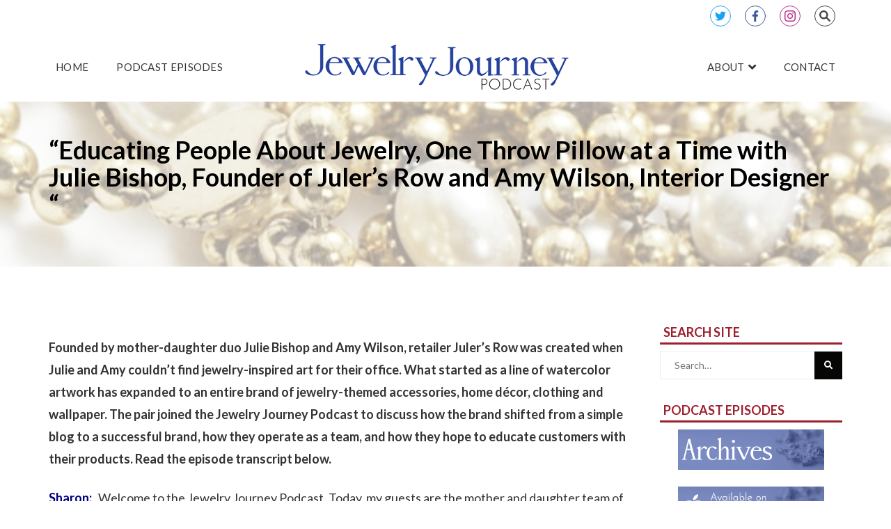

--- FILE ---
content_type: text/html; charset=UTF-8
request_url: https://thejewelryjourney.com/transcripts/1502-2/
body_size: 21183
content:
 <!DOCTYPE html>
<html lang="en-US" class="no-js no-svg">
<head>
<meta charset="UTF-8">
<meta name="viewport" content="width=device-width, initial-scale=1">
<link rel="profile" href="http://gmpg.org/xfn/11">
<style id="kirki-css-vars">:root{}</style><meta name='robots' content='index, follow, max-image-preview:large, max-snippet:-1, max-video-preview:-1' />
	<style>img:is([sizes="auto" i], [sizes^="auto," i]) { contain-intrinsic-size: 3000px 1500px }</style>
	
	<!-- This site is optimized with the Yoast SEO plugin v26.7 - https://yoast.com/wordpress/plugins/seo/ -->
	<title>&quot;Educating People About Jewelry, One Throw Pillow at a Time with Julie Bishop, Founder of Juler’s Row and Amy Wilson, Interior Designer &quot; - Jewelry Journey</title>
<link data-rocket-prefetch href="https://use.fontawesome.com" rel="dns-prefetch">
<link data-rocket-prefetch href="https://fonts.googleapis.com" rel="dns-prefetch"><link rel="preload" data-rocket-preload as="image" href="https://thejewelryjourney.com/wp-content/uploads/2018/10/header-faded.jpg" fetchpriority="high">
	<link rel="canonical" href="https://thejewelryjourney.com/transcripts/1502-2/" />
	<meta property="og:locale" content="en_US" />
	<meta property="og:type" content="article" />
	<meta property="og:title" content="&quot;Educating People About Jewelry, One Throw Pillow at a Time with Julie Bishop, Founder of Juler’s Row and Amy Wilson, Interior Designer &quot; - Jewelry Journey" />
	<meta property="og:description" content="Founded by mother-daughter duo Julie Bishop and Amy Wilson, retailer Juler’s Row was created when Julie and Amy couldn’t find jewelry-inspired art for their office. What started as a line of watercolor artwork has expanded to an entire brand of jewelry-themed accessories, home décor, clothing and wallpaper. The pair joined the Jewelry Journey Podcast to [&hellip;]" />
	<meta property="og:url" content="https://thejewelryjourney.com/transcripts/1502-2/" />
	<meta property="og:site_name" content="Jewelry Journey" />
	<meta property="article:modified_time" content="2020-09-23T00:53:50+00:00" />
	<meta name="twitter:card" content="summary_large_image" />
	<meta name="twitter:site" content="@artsandjewelry" />
	<meta name="twitter:label1" content="Est. reading time" />
	<meta name="twitter:data1" content="17 minutes" />
	<script type="application/ld+json" class="yoast-schema-graph">{"@context":"https://schema.org","@graph":[{"@type":"WebPage","@id":"https://thejewelryjourney.com/transcripts/1502-2/","url":"https://thejewelryjourney.com/transcripts/1502-2/","name":"\"Educating People About Jewelry, One Throw Pillow at a Time with Julie Bishop, Founder of Juler’s Row and Amy Wilson, Interior Designer \" - Jewelry Journey","isPartOf":{"@id":"https://thejewelryjourney.com/#website"},"datePublished":"2020-09-23T00:53:20+00:00","dateModified":"2020-09-23T00:53:50+00:00","breadcrumb":{"@id":"https://thejewelryjourney.com/transcripts/1502-2/#breadcrumb"},"inLanguage":"en-US","potentialAction":[{"@type":"ReadAction","target":["https://thejewelryjourney.com/transcripts/1502-2/"]}]},{"@type":"BreadcrumbList","@id":"https://thejewelryjourney.com/transcripts/1502-2/#breadcrumb","itemListElement":[{"@type":"ListItem","position":1,"name":"Home","item":"https://thejewelryjourney.com/"},{"@type":"ListItem","position":2,"name":"Transcripts","item":"https://thejewelryjourney.com/transcripts/"},{"@type":"ListItem","position":3,"name":"&#8220;Educating People About Jewelry, One Throw Pillow at a Time with Julie Bishop, Founder of Juler’s Row and Amy Wilson, Interior Designer &#8220;"}]},{"@type":"WebSite","@id":"https://thejewelryjourney.com/#website","url":"https://thejewelryjourney.com/","name":"Jewelry Journey","description":"From Antique to Art","publisher":{"@id":"https://thejewelryjourney.com/#organization"},"potentialAction":[{"@type":"SearchAction","target":{"@type":"EntryPoint","urlTemplate":"https://thejewelryjourney.com/?s={search_term_string}"},"query-input":{"@type":"PropertyValueSpecification","valueRequired":true,"valueName":"search_term_string"}}],"inLanguage":"en-US"},{"@type":"Organization","@id":"https://thejewelryjourney.com/#organization","name":"Jewelry Journey","url":"https://thejewelryjourney.com/","logo":{"@type":"ImageObject","inLanguage":"en-US","@id":"https://thejewelryjourney.com/#/schema/logo/image/","url":"https://thejewelryjourney.com/wp-content/uploads/2018/09/logo-wide.png","contentUrl":"https://thejewelryjourney.com/wp-content/uploads/2018/09/logo-wide.png","width":400,"height":100,"caption":"Jewelry Journey"},"image":{"@id":"https://thejewelryjourney.com/#/schema/logo/image/"},"sameAs":["https://x.com/artsandjewelry","https://www.instagram.com/artsandjewelry/"]}]}</script>
	<!-- / Yoast SEO plugin. -->


<link rel='dns-prefetch' href='//use.fontawesome.com' />

<link rel="alternate" type="application/rss+xml" title="Jewelry Journey &raquo; Feed" href="https://thejewelryjourney.com/feed/" />
<link rel='stylesheet' id='wp-block-library-css' href='https://thejewelryjourney.com/wp-includes/css/dist/block-library/style.min.css?ver=d3b7e25d0c4d6bc55615055cf5463fdd' type='text/css' media='all' />
<style id='classic-theme-styles-inline-css' type='text/css'>
/*! This file is auto-generated */
.wp-block-button__link{color:#fff;background-color:#32373c;border-radius:9999px;box-shadow:none;text-decoration:none;padding:calc(.667em + 2px) calc(1.333em + 2px);font-size:1.125em}.wp-block-file__button{background:#32373c;color:#fff;text-decoration:none}
</style>
<style id='global-styles-inline-css' type='text/css'>
:root{--wp--preset--aspect-ratio--square: 1;--wp--preset--aspect-ratio--4-3: 4/3;--wp--preset--aspect-ratio--3-4: 3/4;--wp--preset--aspect-ratio--3-2: 3/2;--wp--preset--aspect-ratio--2-3: 2/3;--wp--preset--aspect-ratio--16-9: 16/9;--wp--preset--aspect-ratio--9-16: 9/16;--wp--preset--color--black: #000000;--wp--preset--color--cyan-bluish-gray: #abb8c3;--wp--preset--color--white: #ffffff;--wp--preset--color--pale-pink: #f78da7;--wp--preset--color--vivid-red: #cf2e2e;--wp--preset--color--luminous-vivid-orange: #ff6900;--wp--preset--color--luminous-vivid-amber: #fcb900;--wp--preset--color--light-green-cyan: #7bdcb5;--wp--preset--color--vivid-green-cyan: #00d084;--wp--preset--color--pale-cyan-blue: #8ed1fc;--wp--preset--color--vivid-cyan-blue: #0693e3;--wp--preset--color--vivid-purple: #9b51e0;--wp--preset--gradient--vivid-cyan-blue-to-vivid-purple: linear-gradient(135deg,rgba(6,147,227,1) 0%,rgb(155,81,224) 100%);--wp--preset--gradient--light-green-cyan-to-vivid-green-cyan: linear-gradient(135deg,rgb(122,220,180) 0%,rgb(0,208,130) 100%);--wp--preset--gradient--luminous-vivid-amber-to-luminous-vivid-orange: linear-gradient(135deg,rgba(252,185,0,1) 0%,rgba(255,105,0,1) 100%);--wp--preset--gradient--luminous-vivid-orange-to-vivid-red: linear-gradient(135deg,rgba(255,105,0,1) 0%,rgb(207,46,46) 100%);--wp--preset--gradient--very-light-gray-to-cyan-bluish-gray: linear-gradient(135deg,rgb(238,238,238) 0%,rgb(169,184,195) 100%);--wp--preset--gradient--cool-to-warm-spectrum: linear-gradient(135deg,rgb(74,234,220) 0%,rgb(151,120,209) 20%,rgb(207,42,186) 40%,rgb(238,44,130) 60%,rgb(251,105,98) 80%,rgb(254,248,76) 100%);--wp--preset--gradient--blush-light-purple: linear-gradient(135deg,rgb(255,206,236) 0%,rgb(152,150,240) 100%);--wp--preset--gradient--blush-bordeaux: linear-gradient(135deg,rgb(254,205,165) 0%,rgb(254,45,45) 50%,rgb(107,0,62) 100%);--wp--preset--gradient--luminous-dusk: linear-gradient(135deg,rgb(255,203,112) 0%,rgb(199,81,192) 50%,rgb(65,88,208) 100%);--wp--preset--gradient--pale-ocean: linear-gradient(135deg,rgb(255,245,203) 0%,rgb(182,227,212) 50%,rgb(51,167,181) 100%);--wp--preset--gradient--electric-grass: linear-gradient(135deg,rgb(202,248,128) 0%,rgb(113,206,126) 100%);--wp--preset--gradient--midnight: linear-gradient(135deg,rgb(2,3,129) 0%,rgb(40,116,252) 100%);--wp--preset--font-size--small: 13px;--wp--preset--font-size--medium: 20px;--wp--preset--font-size--large: 36px;--wp--preset--font-size--x-large: 42px;--wp--preset--spacing--20: 0.44rem;--wp--preset--spacing--30: 0.67rem;--wp--preset--spacing--40: 1rem;--wp--preset--spacing--50: 1.5rem;--wp--preset--spacing--60: 2.25rem;--wp--preset--spacing--70: 3.38rem;--wp--preset--spacing--80: 5.06rem;--wp--preset--shadow--natural: 6px 6px 9px rgba(0, 0, 0, 0.2);--wp--preset--shadow--deep: 12px 12px 50px rgba(0, 0, 0, 0.4);--wp--preset--shadow--sharp: 6px 6px 0px rgba(0, 0, 0, 0.2);--wp--preset--shadow--outlined: 6px 6px 0px -3px rgba(255, 255, 255, 1), 6px 6px rgba(0, 0, 0, 1);--wp--preset--shadow--crisp: 6px 6px 0px rgba(0, 0, 0, 1);}:where(.is-layout-flex){gap: 0.5em;}:where(.is-layout-grid){gap: 0.5em;}body .is-layout-flex{display: flex;}.is-layout-flex{flex-wrap: wrap;align-items: center;}.is-layout-flex > :is(*, div){margin: 0;}body .is-layout-grid{display: grid;}.is-layout-grid > :is(*, div){margin: 0;}:where(.wp-block-columns.is-layout-flex){gap: 2em;}:where(.wp-block-columns.is-layout-grid){gap: 2em;}:where(.wp-block-post-template.is-layout-flex){gap: 1.25em;}:where(.wp-block-post-template.is-layout-grid){gap: 1.25em;}.has-black-color{color: var(--wp--preset--color--black) !important;}.has-cyan-bluish-gray-color{color: var(--wp--preset--color--cyan-bluish-gray) !important;}.has-white-color{color: var(--wp--preset--color--white) !important;}.has-pale-pink-color{color: var(--wp--preset--color--pale-pink) !important;}.has-vivid-red-color{color: var(--wp--preset--color--vivid-red) !important;}.has-luminous-vivid-orange-color{color: var(--wp--preset--color--luminous-vivid-orange) !important;}.has-luminous-vivid-amber-color{color: var(--wp--preset--color--luminous-vivid-amber) !important;}.has-light-green-cyan-color{color: var(--wp--preset--color--light-green-cyan) !important;}.has-vivid-green-cyan-color{color: var(--wp--preset--color--vivid-green-cyan) !important;}.has-pale-cyan-blue-color{color: var(--wp--preset--color--pale-cyan-blue) !important;}.has-vivid-cyan-blue-color{color: var(--wp--preset--color--vivid-cyan-blue) !important;}.has-vivid-purple-color{color: var(--wp--preset--color--vivid-purple) !important;}.has-black-background-color{background-color: var(--wp--preset--color--black) !important;}.has-cyan-bluish-gray-background-color{background-color: var(--wp--preset--color--cyan-bluish-gray) !important;}.has-white-background-color{background-color: var(--wp--preset--color--white) !important;}.has-pale-pink-background-color{background-color: var(--wp--preset--color--pale-pink) !important;}.has-vivid-red-background-color{background-color: var(--wp--preset--color--vivid-red) !important;}.has-luminous-vivid-orange-background-color{background-color: var(--wp--preset--color--luminous-vivid-orange) !important;}.has-luminous-vivid-amber-background-color{background-color: var(--wp--preset--color--luminous-vivid-amber) !important;}.has-light-green-cyan-background-color{background-color: var(--wp--preset--color--light-green-cyan) !important;}.has-vivid-green-cyan-background-color{background-color: var(--wp--preset--color--vivid-green-cyan) !important;}.has-pale-cyan-blue-background-color{background-color: var(--wp--preset--color--pale-cyan-blue) !important;}.has-vivid-cyan-blue-background-color{background-color: var(--wp--preset--color--vivid-cyan-blue) !important;}.has-vivid-purple-background-color{background-color: var(--wp--preset--color--vivid-purple) !important;}.has-black-border-color{border-color: var(--wp--preset--color--black) !important;}.has-cyan-bluish-gray-border-color{border-color: var(--wp--preset--color--cyan-bluish-gray) !important;}.has-white-border-color{border-color: var(--wp--preset--color--white) !important;}.has-pale-pink-border-color{border-color: var(--wp--preset--color--pale-pink) !important;}.has-vivid-red-border-color{border-color: var(--wp--preset--color--vivid-red) !important;}.has-luminous-vivid-orange-border-color{border-color: var(--wp--preset--color--luminous-vivid-orange) !important;}.has-luminous-vivid-amber-border-color{border-color: var(--wp--preset--color--luminous-vivid-amber) !important;}.has-light-green-cyan-border-color{border-color: var(--wp--preset--color--light-green-cyan) !important;}.has-vivid-green-cyan-border-color{border-color: var(--wp--preset--color--vivid-green-cyan) !important;}.has-pale-cyan-blue-border-color{border-color: var(--wp--preset--color--pale-cyan-blue) !important;}.has-vivid-cyan-blue-border-color{border-color: var(--wp--preset--color--vivid-cyan-blue) !important;}.has-vivid-purple-border-color{border-color: var(--wp--preset--color--vivid-purple) !important;}.has-vivid-cyan-blue-to-vivid-purple-gradient-background{background: var(--wp--preset--gradient--vivid-cyan-blue-to-vivid-purple) !important;}.has-light-green-cyan-to-vivid-green-cyan-gradient-background{background: var(--wp--preset--gradient--light-green-cyan-to-vivid-green-cyan) !important;}.has-luminous-vivid-amber-to-luminous-vivid-orange-gradient-background{background: var(--wp--preset--gradient--luminous-vivid-amber-to-luminous-vivid-orange) !important;}.has-luminous-vivid-orange-to-vivid-red-gradient-background{background: var(--wp--preset--gradient--luminous-vivid-orange-to-vivid-red) !important;}.has-very-light-gray-to-cyan-bluish-gray-gradient-background{background: var(--wp--preset--gradient--very-light-gray-to-cyan-bluish-gray) !important;}.has-cool-to-warm-spectrum-gradient-background{background: var(--wp--preset--gradient--cool-to-warm-spectrum) !important;}.has-blush-light-purple-gradient-background{background: var(--wp--preset--gradient--blush-light-purple) !important;}.has-blush-bordeaux-gradient-background{background: var(--wp--preset--gradient--blush-bordeaux) !important;}.has-luminous-dusk-gradient-background{background: var(--wp--preset--gradient--luminous-dusk) !important;}.has-pale-ocean-gradient-background{background: var(--wp--preset--gradient--pale-ocean) !important;}.has-electric-grass-gradient-background{background: var(--wp--preset--gradient--electric-grass) !important;}.has-midnight-gradient-background{background: var(--wp--preset--gradient--midnight) !important;}.has-small-font-size{font-size: var(--wp--preset--font-size--small) !important;}.has-medium-font-size{font-size: var(--wp--preset--font-size--medium) !important;}.has-large-font-size{font-size: var(--wp--preset--font-size--large) !important;}.has-x-large-font-size{font-size: var(--wp--preset--font-size--x-large) !important;}
:where(.wp-block-post-template.is-layout-flex){gap: 1.25em;}:where(.wp-block-post-template.is-layout-grid){gap: 1.25em;}
:where(.wp-block-columns.is-layout-flex){gap: 2em;}:where(.wp-block-columns.is-layout-grid){gap: 2em;}
:root :where(.wp-block-pullquote){font-size: 1.5em;line-height: 1.6;}
</style>
<style id='proi_pcp_podcast_css-inline-css' type='text/css'>

            .spp-artist-and-title .spp-artist div span, .spp-artist-and-title .spp-track-title div span {
                font-size: 19px !important;
            }

            .smart-track-player .spp-track-layer-2 .spp-artist-and-title .spp-artist {
                opacity: 1 !important;
            }

            .smart-track-player .spp-track-layer-2 .spp-artist-and-title .spp-track-title {
                opacity: 1 !important;
            }

            .proi_podcast_wrap .entry-content { margin: 0 0 20px 0;  }

            .proi_podcast_wrap .inner-wrap { padding: 15px; background-color: #f1f1f1; border-bottom: 6px solid #d5d5d5; margin-bottom: 25px; }
            .proi_podcast_wrap .inner-wrap h2 { margin: 0; }

            .proi_podcast_wrap .smart-track-player { margin: 0 0 15px 0 !important; /* important required because they use it */ }
            .proi_podcast_wrap .wp-audio-shortcode { margin-bottom: 20px; }

            .proi_podcast_wrap .player { height: 100px; background: #000; padding: 40px 10px 0 10px; color: #ccc; font-size: 14px; }
            .proi_podcast_wrap .post a.more { display: block; margin: 0; }

            .proi_podcast-no-player-headshot { max-width: 250px; height: auto;  }

            .proi_podcast_wrap .proi-directory-icon-wrap {
               padding: 5px 10px;
               margin: 20px 0 15px 0;
               background-color: #ccc;
            }
            .proi_podcast_wrap .proi-directory-icon-wrap p {
               margin: 5px 0 10px 0;
               color: #000;
               font-weight: bold;
            }
            .proi_podcast_wrap .proi-directory-icons {
               width: 100%;
               padding: 0;
               margin: 0;
               display: -webkit-box;
               display: -moz-box;
               display: -ms-flexbox;
               display: -webkit-flex;
               display: flex;
               -webkit-flex-flow: row nowrap;
               justify-content: flex-start;
            }
            .proi_podcast_wrap .proi-directory-icons .proi-directory { padding: 0 2px; text-align: center; }
            .proi_podcast_wrap .proi-directory-icons .proi-directory img { max-height: 55px; }

            .proi_podcast_wrap .proi-social-sharing {
               padding: 5px 10px;
               margin: 20px 0 15px 0;
               background-color: #ccc;
            }
            .proi_podcast_wrap .proi-social-sharing p {
               margin: 5px 0 10px 0;
               color: #000;
               font-weight: bold;
            }
            .proi_podcast_wrap .proi-social-sharing a {
               display: inline-block;
               text-indent: -99999px;
               padding: 0px;
               margin: 0 10px 0 0;
               width: 45px;
               height: 45px;
               border: 0px;
               background-image: url( https://thejewelryjourney.com/wp-content/plugins/proi-podcast//images/social-share-icons.png );
               background-repeat: no-repeat;
            }
            .proi_podcast_wrap .proi-social-sharing a:hover {
               transition-delay: 0s;
               transition-duration: 250ms;
               transition-property: all;
               transition-timing-function: ease-in-out;
            }
            .proi_podcast_wrap .proi-social-sharing .proi-twitter            { background-position: 0px -45px;      }
            .proi_podcast_wrap .proi-social-sharing .proi-twitter:hover      { background-position: 0px 0px;        }
            .proi_podcast_wrap .proi-social-sharing .proi-googleplus         { background-position: -45px -45px;    }
            .proi_podcast_wrap .proi-social-sharing .proi-googleplus:hover   { background-position: -45px 0px;      }
            .proi_podcast_wrap .proi-social-sharing .proi-facebook           { background-position: -90px -45px;    }
            .proi_podcast_wrap .proi-social-sharing .proi-facebook:hover     { background-position: -90px 0px;      }
            .proi_podcast_wrap .proi-social-sharing .proi-linkedin           { background-position: -135px -45px;   }
            .proi_podcast_wrap .proi-social-sharing .proi-linkedin:hover     { background-position: -135px 0px;     }

            ul.proi_podcast-archive-list { margin: 0; padding: 0; }
            ul.proi_podcast-archive-list li { margin: 0; padding: 0; border-bottom: 1px solid #E9E9E9; list-style: none; }
            ul.proi_podcast-archive-list li:last-of-type { border: none; }
            ul.proi_podcast-archive-list li a { display: block; padding: 6px 0; text-decoration: none; transition: .3s; }
            ul.proi_podcast-archive-list li a:hover { padding-left: 15px; text-decoration: underline; }

            #proi_pcp_recent_columns                  { margin: 50px 0 80px 0; }
            #proi_pcp_recent_columns .podcast         { float: left; padding: 0 15px; }
            #proi_pcp_recent_columns.cols-1 .podcast  { width: 50%; margin-left: 25%; margin-right: 25%; }
            #proi_pcp_recent_columns.cols-2 .podcast  { width: 50%; }
            #proi_pcp_recent_columns.cols-3 .podcast  { width: 33.3333%; }
            #proi_pcp_recent_columns.cols-4 .podcast  { width: 25%; }
            #proi_pcp_recent_columns.cols-5 .podcast  { width: 20%; }
            #proi_pcp_recent_columns .podcast a       { color: #3b3b3b; }
            #proi_pcp_recent_columns .podcast span    { display: block; text-align: center; }
            #proi_pcp_recent_columns .podcast span.img {
                  position: relative;
                  width: 150px;
                  height: 150px;
                  margin: 0 auto 5px auto;
                  -moz-border-radius:     50%;
                  -webkit-border-radius:  50%;
                  border-radius:          50%;
                  -khtml-border-radius:   50%;
                  -o-transition:          .3s;
                  -ms-transition:         .3s;
                  -moz-transition:        .3s;
                  -webkit-transition:     .3s;
                  transition:             .3s;
               }
            #proi_pcp_recent_columns .podcast a:hover span.img { background: #aaa; }
            #proi_pcp_recent_columns .podcast span.img img {
                  width: 140px;
                  height: 140px;
                  margin: 5px auto 0 auto;
                  padding: 0;
                  -moz-border-radius:     50%;
                  -webkit-border-radius:  50%;
                  border-radius:          50%;
                  -khtml-border-radius:   50%;
               }
            #proi_pcp_recent_columns .podcast span.name {
                  font-size: 16px;
                  font-weight: 700;
                  margin: 0 0 5px 0;
               }
            #proi_pcp_recent_columns .podcast span.subtitle {
                  font-size: 10px;
                  font-weight: 700;
                  text-transform: uppercase;
                  margin: 0;
                  padding: 0 0 20px 0;
                  /* border-bottom: 1px solid #bbb; */

               }
            #proi_pcp_recent_columns .podcast span.podtitle {
                  font-size: 14px;
                  font-weight: bold;
                  text-transform: uppercase;
                  margin: 0;
                  padding: 0 0 20px 0;
                  border-bottom: 1px solid #bbb;
                  min-height: 75px;
            }
            #proi_pcp_recent_columns .podcast .bio-excerpt {
                  margin: 10px 0 0 0;
                  padding: 15px 5px;
                  line-height: 24px;
                  text-align: center;
               }
            #proi_pcp_recent_columns .podcast .bio-excerpt p            { margin: 0; line-height: 24px; }
            #proi_pcp_recent_columns .podcast .bio-excerpt a.more-link  { display: none; }


            @media only screen and (max-width: 767px) {
               #proi_pcp_recent_columns .podcast {
                  margin-bottom: 60px;
               }
               #proi_pcp_recent_columns.cols-4 .podcast,
               #proi_pcp_recent_columns.cols-5 .podcast {
                  width:33.33333% !important;
               }
               #proi_pcp_recent_columns .podcast:nth-child(4n) {
                  clear: left;
               }
            }

            @media only screen and (max-width: 650px) {
               #proi_pcp_recent_columns.cols-3 .podcast,
               #proi_pcp_recent_columns.cols-4 .podcast,
               #proi_pcp_recent_columns.cols-5 .podcast {
                  width:50% !important;
               }
               #proi_pcp_recent_columns .podcast:nth-child(4n) {
                  clear: none;
               }
               #proi_pcp_recent_columns .podcast:nth-child(3n) {
                  clear: left;
               }
            }

            @media only screen and (max-width: 500px) {
               #proi_pcp_recent_columns.cols-1 .podcast,
               #proi_pcp_recent_columns.cols-2 .podcast,
               #proi_pcp_recent_columns.cols-3 .podcast,
               #proi_pcp_recent_columns.cols-4 .podcast,
               #proi_pcp_recent_columns.cols-5 .podcast {
                  width:90% !important;
                  margin-left: 5%;
                  margin-right: 5%;
                  clear: left;
               }
               #proi_pcp_recent_columns .podcast a {
                  display: block;
                  margin: 15px auto;
               }
            }
         
</style>
<link rel='stylesheet' id='owl-carousel-css' href='https://thejewelryjourney.com/wp-content/plugins/vela-companion/assets/vendor/owl-carousel/css/owl.carousel.css?ver=d3b7e25d0c4d6bc55615055cf5463fdd' type='text/css' media='all' />
<link rel='stylesheet' id='vela-companion-front-css' href='https://thejewelryjourney.com/wp-content/plugins/vela-companion/assets/css/front.css?ver=d3b7e25d0c4d6bc55615055cf5463fdd' type='text/css' media='all' />
<link rel='stylesheet' id='vela-companion-element-css' href='https://thejewelryjourney.com/wp-content/plugins/vela-companion/assets/css/element.css?ver=d3b7e25d0c4d6bc55615055cf5463fdd' type='text/css' media='all' />
<style id='vela-companion-element-inline-css' type='text/css'>
.page-id-1502 .page-wrap,.postid-1502 .page-wrap{background-color:#ffffff;}.page-id-1502 .page-inner, .postid-1502 .page-inner{padding-top: 30px;}.cactus-e-img-frame:before {
			border-color: #61ce70;
		}
		.cactus-e-testimonial-item .cactus-e-person-avatar:before {
			border-color: #61ce70;
		}
		.cactus-e-testimonial-carousel .owl-dot.active {
			background-color: #61ce70;
		}
		.cactus-e-port-category {
			color: #00dfb8;
		}
		.cactus-e-port-filter li.active a {
			background-color: #61ce70;
		}
		.cactus-e-post-action a {
			color: #61ce70;
		}
		.cactus-e-post-mon {
			color: #61ce70;
		}
</style>
<link rel='stylesheet' id='bootstrap-css' href='https://thejewelryjourney.com/wp-content/themes/capeone/assets/plugins/bootstrap/css/bootstrap.css?ver=d3b7e25d0c4d6bc55615055cf5463fdd' type='text/css' media='' />
<link rel='stylesheet' id='font-awesome-5-css' href='https://thejewelryjourney.com/wp-content/plugins/beaver-builder-lite-version/fonts/fontawesome/5.15.4/css/all.min.css?ver=2.9.4.2' type='text/css' media='all' />
<link rel='stylesheet' id='font-awesome-css' href='https://thejewelryjourney.com/wp-content/plugins/beaver-builder-lite-version/fonts/fontawesome/5.15.4/css/v4-shims.min.css?ver=2.9.4.2' type='text/css' media='all' />
<link rel='stylesheet' id='capeone-style-css' href='https://thejewelryjourney.com/wp-content/themes/capeone/style.css?ver=d3b7e25d0c4d6bc55615055cf5463fdd' type='text/css' media='all' />
<style id='capeone-style-inline-css' type='text/css'>
.site-name,.site-tagline {display: none;}a:hover,a:active {color: #333333;}header a:hover {color: #333333;}.site-nav  > div > ul > li.current > a {color: #333333;}.blog-list-wrap .entry-category a {color: #333333;}.entry-meta a:hover {color: #333333;}.form-control:focus,select:focus,input:focus,textarea:focus,input[type="text"]:focus,input[type="password"]:focus,input[type="datetime"]:focus,input[type="datetime-local"]:focus,input[type="date"]:focus,input[type="month"]:focus,input[type="time"]:focus,input[type="week"]:focus,input[type="number"]:focus,input[type="email"]:focus,input[type="url"]:focus,input[type="search"]:focus,input[type="tel"]:focus,input[type="color"]:focus,.uneditable-input:focus {border-color: #333333;}input[type="submit"] {background-color: #333333;}.entry-box.grid .img-box-caption .entry-category {background-color: #333333;}.widget-title:before {background-color: #333333;}.btn-normal,button,.cactus-btn-normal,.woocommerce #respond input#submit.alt,.woocommerce a.button.alt,.woocommerce button.button.alt,.woocommerce input.button.alt {background-color: #333333;}.woocommerce #respond input#submit.alt:hover,.woocommerce a.button.alt:hover,.woocommerce button.button.alt:hover,.woocommerce input.button.alt:hover {background-color: #333333;}.woocommerce nav.woocommerce-pagination ul li a:focus,.woocommerce nav.woocommerce-pagination ul li a:hover {color: #333333;}.capeone-header .capeone-main-nav > li > a:hover,.capeone-header .capeone-main-nav > li.active > a {color: #333333;}.capeone-header .capeone-main-nav > li > a:hover, .capeone-header .capeone-main-nav > li.active > a {color:#333333;}.form-control, select, textarea, input[type="text"], input[type="password"], input[type="datetime"], input[type="datetime-local"], input[type="date"], input[type="month"], input[type="time"], input[type="week"], input[type="number"], input[type="email"], input[type="url"], input[type="search"], input[type="tel"], input[type="color"], .uneditable-input{	border-style:solid;	border-width:1px;border-color:#dddddd;	background-color:#ffffff;border-radius: 0px;}button,input[type="submit"],.cactus-btn,btn-normal,.woocommerce #respond input#submit,.woocommerce a.button,.woocommerce button.button,.woocommerce input.button{font-size: 12px;color: #ffffff;text-transform: uppercase;border-radius: 0px;border-color:#333333;background-color:#333333;border-style:solid;border-width:0px;}
</style>
<link rel='stylesheet' id='bfa-font-awesome-css' href='https://use.fontawesome.com/releases/v5.15.4/css/all.css?ver=2.0.3' type='text/css' media='all' />
<link rel='stylesheet' id='bfa-font-awesome-v4-shim-css' href='https://use.fontawesome.com/releases/v5.15.4/css/v4-shims.css?ver=2.0.3' type='text/css' media='all' />
<style id='bfa-font-awesome-v4-shim-inline-css' type='text/css'>

			@font-face {
				font-family: 'FontAwesome';
				src: url('https://use.fontawesome.com/releases/v5.15.4/webfonts/fa-brands-400.eot'),
				url('https://use.fontawesome.com/releases/v5.15.4/webfonts/fa-brands-400.eot?#iefix') format('embedded-opentype'),
				url('https://use.fontawesome.com/releases/v5.15.4/webfonts/fa-brands-400.woff2') format('woff2'),
				url('https://use.fontawesome.com/releases/v5.15.4/webfonts/fa-brands-400.woff') format('woff'),
				url('https://use.fontawesome.com/releases/v5.15.4/webfonts/fa-brands-400.ttf') format('truetype'),
				url('https://use.fontawesome.com/releases/v5.15.4/webfonts/fa-brands-400.svg#fontawesome') format('svg');
			}

			@font-face {
				font-family: 'FontAwesome';
				src: url('https://use.fontawesome.com/releases/v5.15.4/webfonts/fa-solid-900.eot'),
				url('https://use.fontawesome.com/releases/v5.15.4/webfonts/fa-solid-900.eot?#iefix') format('embedded-opentype'),
				url('https://use.fontawesome.com/releases/v5.15.4/webfonts/fa-solid-900.woff2') format('woff2'),
				url('https://use.fontawesome.com/releases/v5.15.4/webfonts/fa-solid-900.woff') format('woff'),
				url('https://use.fontawesome.com/releases/v5.15.4/webfonts/fa-solid-900.ttf') format('truetype'),
				url('https://use.fontawesome.com/releases/v5.15.4/webfonts/fa-solid-900.svg#fontawesome') format('svg');
			}

			@font-face {
				font-family: 'FontAwesome';
				src: url('https://use.fontawesome.com/releases/v5.15.4/webfonts/fa-regular-400.eot'),
				url('https://use.fontawesome.com/releases/v5.15.4/webfonts/fa-regular-400.eot?#iefix') format('embedded-opentype'),
				url('https://use.fontawesome.com/releases/v5.15.4/webfonts/fa-regular-400.woff2') format('woff2'),
				url('https://use.fontawesome.com/releases/v5.15.4/webfonts/fa-regular-400.woff') format('woff'),
				url('https://use.fontawesome.com/releases/v5.15.4/webfonts/fa-regular-400.ttf') format('truetype'),
				url('https://use.fontawesome.com/releases/v5.15.4/webfonts/fa-regular-400.svg#fontawesome') format('svg');
				unicode-range: U+F004-F005,U+F007,U+F017,U+F022,U+F024,U+F02E,U+F03E,U+F044,U+F057-F059,U+F06E,U+F070,U+F075,U+F07B-F07C,U+F080,U+F086,U+F089,U+F094,U+F09D,U+F0A0,U+F0A4-F0A7,U+F0C5,U+F0C7-F0C8,U+F0E0,U+F0EB,U+F0F3,U+F0F8,U+F0FE,U+F111,U+F118-F11A,U+F11C,U+F133,U+F144,U+F146,U+F14A,U+F14D-F14E,U+F150-F152,U+F15B-F15C,U+F164-F165,U+F185-F186,U+F191-F192,U+F1AD,U+F1C1-F1C9,U+F1CD,U+F1D8,U+F1E3,U+F1EA,U+F1F6,U+F1F9,U+F20A,U+F247-F249,U+F24D,U+F254-F25B,U+F25D,U+F267,U+F271-F274,U+F279,U+F28B,U+F28D,U+F2B5-F2B6,U+F2B9,U+F2BB,U+F2BD,U+F2C1-F2C2,U+F2D0,U+F2D2,U+F2DC,U+F2ED,U+F328,U+F358-F35B,U+F3A5,U+F3D1,U+F410,U+F4AD;
			}
		
</style>
<link rel='stylesheet' id='kirki-styles-capeone-css' href='https://thejewelryjourney.com/wp-content/themes/capeone/inc/kirki-framework/assets/css/kirki-styles.css?ver=d3b7e25d0c4d6bc55615055cf5463fdd' type='text/css' media='all' />
<style id='kirki-styles-capeone-inline-css' type='text/css'>
.page-title-bar{padding-top:50px;padding-bottom:50px;padding-left:0;padding-right:0;background-image:url("https://thejewelryjourney.com/wp-content/uploads/2018/10/header-faded.jpg");background-color:#f5f5f5;-webkit-background-size:cover;-moz-background-size:cover;-ms-background-size:cover;-o-background-size:cover;background-size:cover;}.form-control, select, textarea, input[type="text"], input[type="password"], input[type="datetime"], input[type="datetime-local"], input[type="date"], input[type="month"], input[type="time"], input[type="week"], input[type="number"], input[type="email"], input[type="url"], input[type="search"], input[type="tel"], input[type="color"], .uneditable-input{padding-top:10px;padding-bottom:10px;padding-left:20px;padding-right:20px;}button,input[type="submit"],.capeone-btn,btn-normal,.woocommerce #respond input#submit,.woocommerce a.button,.woocommerce button.button,.woocommerce input.button{padding-top:10px;padding-bottom:10px;padding-left:20px;padding-right:20px;}.header-wrap,.capeone-header{background-color:rgba(255,255,255,1);}.footer-widget-area{padding-top:60px;padding-bottom:40px;padding-left:0;padding-right:0;background:#f7f7f7;background-color:#f7f7f7;}.footer-info-area{padding-top:20px;padding-bottom:20px;padding-left:0;padding-right:0;background:#e8e8e8;background-color:#e8e8e8;font-family:Lato, Helvetica, Arial, sans-serif;font-size:14px;font-weight:400;line-height:1.8;text-transform:none;color:#333;}.capeone-top-bar-wrap{background-color:#ffffff;}.capeone-main-header-wrap{background:#ffffff;background-color:#ffffff;}html, body{font-family:Lato, Helvetica, Arial, sans-serif;font-size:14px;font-weight:400;line-height:1.8;text-transform:none;color:#333;}h1{font-family:Lato, Helvetica, Arial, sans-serif;font-size:32px;font-weight:400;letter-spacing:0px;line-height:1.1;text-transform:none;color:#333;}h2{font-family:Lato, Helvetica, Arial, sans-serif;font-size:30px;font-weight:400;letter-spacing:0px;line-height:1.1;text-transform:none;color:#30489b;}h3{font-family:Lato, Helvetica, Arial, sans-serif;font-size:24px;font-weight:400;line-height:1.1;text-transform:none;color:#333;}h4{font-family:Lato, Helvetica, Arial, sans-serif;font-size:20px;font-weight:400;line-height:1.1;text-transform:none;color:#333;}h5{font-family:Lato, Helvetica, Arial, sans-serif;font-size:18px;font-weight:400;line-height:1.1;text-transform:none;color:#333;}h6{font-family:Lato, Helvetica, Arial, sans-serif;font-size:16px;font-weight:400;line-height:1.1;text-transform:none;color:#333;}.capeone-top-bar .capeone-microwidget, .capeone-top-bar .capeone-microwidget a{font-family:"Open Sans", Helvetica, Arial, sans-serif;font-size:12px;font-weight:400;letter-spacing:0.5px;line-height:18px;text-transform:none;color:#666;}.site-name{font-family:Lato, Helvetica, Arial, sans-serif;font-size:20px;font-weight:400;letter-spacing:0px;line-height:1;text-transform:none;color:#333;}.capeone-header .capeone-main-nav > li > a{font-family:Lato, Helvetica, Arial, sans-serif;font-size:18px;font-weight:400;line-height:1;text-transform:uppercase;color:#333;}.sub-menu li a{font-family:Lato, Helvetica, Arial, sans-serif;font-size:12px;font-weight:400;line-height:1.8;text-transform:none;color:#333;}.widget-title{font-family:Lato, Helvetica, Arial, sans-serif;font-size:16px;font-weight:400;letter-spacing:0px;line-height:1.1;text-transform:uppercase;color:#30489b;}.widget-box, .widget-box a{font-family:Lato, Helvetica, Arial, sans-serif;font-size:14px;font-weight:400;line-height:1.8;text-transform:none;color:#a0a0a0;}.page-title, .page-title h1{font-family:Lato, Helvetica, Arial, sans-serif;font-size:36px;font-weight:700;letter-spacing:0px;line-height:1.1;text-transform:none;color:#000000;}.breadcrumb-nav, .breadcrumb-nav a{font-family:Lato, Helvetica, Arial, sans-serif;font-size:14px;font-weight:400;line-height:1.1;text-transform:none;color:#333;}h1.entry-title{font-family:Lato, Helvetica, Arial, sans-serif;font-size:32px;font-weight:700;letter-spacing:0px;line-height:1.1;text-transform:none;color:#333;}
</style>
<script type="text/javascript" src="https://thejewelryjourney.com/wp-includes/js/jquery/jquery.min.js?ver=3.7.1" id="jquery-core-js"></script>
<script type="text/javascript" src="https://thejewelryjourney.com/wp-includes/js/jquery/jquery-migrate.min.js?ver=3.4.1" id="jquery-migrate-js"></script>
<script type="text/javascript" src="https://thejewelryjourney.com/wp-content/plugins/vela-companion/assets/vendor/owl-carousel/js/owl.carousel.min.js" id="owl-carousel-js"></script>
<script type="text/javascript" src="https://thejewelryjourney.com/wp-content/plugins/vela-companion/assets/vendor/jquery.cookie.min.js" id="jquery-cookie-js"></script>
<script type="text/javascript" src="https://thejewelryjourney.com/wp-content/plugins/vela-companion/assets/vendor/mixitup/mixitup.min.js" id="mixitup-js"></script>
<script type="text/javascript" id="vela-companion-front-js-extra">
/* <![CDATA[ */
var vela_params = {"ajaxurl":"https:\/\/thejewelryjourney.com\/wp-admin\/admin-ajax.php","i18n":{"i1":"Please fill out all required fields.","i2":"Please enter your name.","i3":"Please enter valid email.","i4":"Please enter subject.","i5":"Message is required."},"plugins_url":"https:\/\/thejewelryjourney.com\/wp-content\/plugins\/vela-companion"};
/* ]]> */
</script>
<script type="text/javascript" src="https://thejewelryjourney.com/wp-content/plugins/vela-companion/assets/js/front.js?ver=1.1.2" id="vela-companion-front-js"></script>
<link rel="https://api.w.org/" href="https://thejewelryjourney.com/wp-json/" /><link rel="alternate" title="JSON" type="application/json" href="https://thejewelryjourney.com/wp-json/wp/v2/pages/1502" /><link rel="EditURI" type="application/rsd+xml" title="RSD" href="https://thejewelryjourney.com/xmlrpc.php?rsd" />

<link rel='shortlink' href='https://thejewelryjourney.com/?p=1502' />
<link rel="alternate" title="oEmbed (JSON)" type="application/json+oembed" href="https://thejewelryjourney.com/wp-json/oembed/1.0/embed?url=https%3A%2F%2Fthejewelryjourney.com%2Ftranscripts%2F1502-2%2F" />
<link rel="alternate" title="oEmbed (XML)" type="text/xml+oembed" href="https://thejewelryjourney.com/wp-json/oembed/1.0/embed?url=https%3A%2F%2Fthejewelryjourney.com%2Ftranscripts%2F1502-2%2F&#038;format=xml" />
<!-- Stream WordPress user activity plugin v4.1.1 -->
<link rel="icon" href="https://thejewelryjourney.com/wp-content/uploads/2018/08/favicon-150x150.jpg" sizes="32x32" />
<link rel="icon" href="https://thejewelryjourney.com/wp-content/uploads/2018/08/favicon.jpg" sizes="192x192" />
<link rel="apple-touch-icon" href="https://thejewelryjourney.com/wp-content/uploads/2018/08/favicon.jpg" />
<meta name="msapplication-TileImage" content="https://thejewelryjourney.com/wp-content/uploads/2018/08/favicon.jpg" />
		<style type="text/css" id="wp-custom-css">
			
#home-podcast-icons .elementor-text-editor {
    max-width: 832px;
}

#content .proi_podcast_wrap .proi-social-sharing a.proi-googleplus {
	display: none;
}

#proi_pcp_recent_columns.cols-1 .podcast  { width: 25%; margin-left: 37.5%; margin-right: 37.5%; }
#proi_pcp_recent_columns.cols-2 .podcast  { width: 25%; margin-left: 12.5%; margin-right: 12.5%; }
#proi_pcp_recent_columns.cols-3 .podcast  { width: 25%; margin-left: 4.16%; margin-right: 4.16%; }
#proi_pcp_recent_columns.cols-4 .podcast  { width: 25%; }
#proi_pcp_recent_columns.cols-5 .podcast  { width: 20%; }
#proi_pcp_recent_columns .podcast span.img {
   width: 100%;
   height: auto;  
}
#proi_pcp_recent_columns .podcast span.img img {
   width: 100%;
   height: auto;
   border-radius: 0;
}
#proi_pcp_recent_columns .podcast span.name {
   font-size: 18px;
	 line-height: 20px;
	 height: 45px;
}
#proi_pcp_recent_columns .podcast span.subtitle {
   font-size: 12px;
	 line-height: 18px;
   font-weight: 400;
}
#proi_pcp_recent_columns .podcast span.podtitle {
	 line-height: 20px;
}
#proi_pcp_recent_columns .podcast .bio-excerpt {
   font-size: 16px;
}

h2 a { color: #30489b; }

.blog-list-wrap .entry-header,
.blog-list-wrap .entry-footer { display: none; }

.search-results .blog-list-wrap .entry-header,
.search-results .blog-list-wrap .entry-footer { display: block; }

.blog-list-wrap .entry-box-wrap,
.blog-list-wrap .entry-box { margin-bottom: 0; }

.blog-list-wrap .entry-main { padding: 0; }

#content .blog-list-wrap .smart-track-player.spp-stp-desktop {
	margin-top: 10px !important;
	margin-bottom: 10px !important;
}

.col-aside-right .widget-box {
   padding:0;
	 margin:0 0 5px 0;
   position:relative;
}
.col-aside-right .widget-box h2.widget-title {
   margin:25px 0 10px 0;
   padding:5px;
   background: #ffffff;
   color: #9D202E;
	 font-weight: bold;
	 font-size: 18px;
	 border-bottom: 3px solid #9D202E;
}
.col-aside-right .widget-box:first-of-type h2.widget-title {
   margin-top: 0;
}

.capeone-inline-header.right .capeone-main-nav {
   flex-flow: row nowrap;
}
/*
.capeone-top-bar { padding-bottom: 0; }

.capeone-top-bar .capeone-microwidget a {
	display: block;
	text-indent: -9999px;
	width: 109px;
	height: 40px;
	background-position: center center;
	background-repeat: no-repeat;
	background-size: 100% 100%;
}

.capeone-top-bar .capeone-microwidget a[href^="https://itunes.apple.com"] {
	background-image: url('/wp-content/uploads/2018/08/button_apple-300x110.png');
}

.capeone-top-bar .capeone-microwidget a[href^="https://play.google.com"] {
	background-image: url('/wp-content/uploads/2018/08/button_google-300x110.png');
}


.capeone-top-bar .capeone-microwidget a[href^="https://www.stitcher.com"] {
	background-image: url('/wp-content/uploads/2018/08/button_stitcher-300x110.png');
}
*/


.capeone-top-bar .capeone-microwidget a {
	display: block;
	text-indent: -9999px;
	width: 30px;
	height: 30px;
	background-position: center center;
	background-repeat: no-repeat;
	background-size: 60% 60%;
	border: 1px solid;
  border-radius: 100%;
  /*padding: 8px;
  margin: 0 4px;*/
}

.capeone-top-bar .capeone-microwidget a[href^="https://twitter.com/JewelryPodcast"] {
	background-image: url('/wp-content/uploads/2018/10/twitter.svg');
	border-color: #1DA1F2;
}

.capeone-top-bar .capeone-microwidget a[href^="https://www.facebook.com/JewelryJourneyPodcast/"] {
	background-image: url('/wp-content/uploads/2018/10/facebook.svg');
	border-color: #3B5998;
}


.capeone-top-bar .capeone-microwidget a[href^="https://www.instagram.com/artsandjewelry/"] {
	background-image: url('/wp-content/uploads/2018/10/instagram.svg');
	border-color: #bc2a8d;
}


.capeone-top-bar .capeone-microwidget a[href^="/search/"] {
	background-image: url('/wp-content/uploads/2019/10/search.png');
	border-color: #404040;
}


.page-id-993 .page-title, .page-id-18 .page-title, .page-id-20 .page-title, .page-id-24 .page-title {
	display:none;
}


body .smart-track-player.spp-stp-desktop .spp-top-matter .spp-artist-and-title .spp-stpd-artist {
    opacity: 1 !important;
    font-size:19px!important;
}
a.button {
    padding: 10px;
    background-color: #9d202e;
    border-radius: 6px;
    color: #FFF;
    font-size: 1.3em;
}
a.button:hover {
    opacity: .8;
}
.proi_podcast_wrap a.button {
    text-align: center;
	margin: 0 auto;
    display: block;
    width: 250px;
}
span.subtitle {
    min-height:100px;
}

body p {
	font-size:18px;
}

.proi_podcast_wrap p, .proi_podcast_wrap li, .page-id-18 p, .page-id-20 p, .page-id-24 p {
    font-size: 18px;
}

#proi_pcp_recent_columns .podcast span.subtitle {
    font-size: 14px !important;
}

		</style>
		<meta name="generator" content="WP Rocket 3.20.3" data-wpr-features="wpr_preconnect_external_domains wpr_oci wpr_preload_links wpr_desktop" /></head>
<body class="wp-singular page-template-default page page-id-1502 page-child parent-pageid-433 wp-custom-logo wp-theme-capeone blog fl-builder-lite-2-9-4-2 fl-no-js">

  <div  class="wrapper">
        <!--Header-->
                <header  class="header-wrap">
<div  class="capeone-header capeone-split-header  outside">
            	<div class="capeone-top-bar-wrap">
            <div class="capeone-top-bar">
           
                <div class="capeone-f-microwidgets topbar_left_selective">
                                                 </div>
                <div class="capeone-f-microwidgets ">
                <div class="capeone-microwidget capeone-microicons topbar_icons_selective">
                                                     </div>
                <div class="capeone-microwidget capeone-micronav capeone-micronav-list topbar_right_selective">
                             <span class="capeone-microwidget "><a href="https://twitter.com/JewelryPodcast" target="_blank">Twitter</a></span><span class="capeone-microwidget "><a href="https://www.facebook.com/JewelryJourneyPodcast/" target="_blank">Facebook</a></span><span class="capeone-microwidget "><a href="https://www.instagram.com/artsandjewelry/" target="_blank">Instagram</a></span><span class="capeone-microwidget "><a href="/search/" target="_self">Search</a></span>                </div>
                </div>
            </div>
            </div>
                
            <div class="capeone-main-header">
                
                <div class="capeone-logo">
           		<div class="capeone-logo">
<a href="https://thejewelryjourney.com/"><img src="https://thejewelryjourney.com/wp-content/uploads/2018/09/logo-wide.png"></a>
</div>
                </div>
               
                  
  <nav class="capeone-navigation capeone-wp-menu" role="navigation">
  <ul id="top-menu-left" class=" capeone-main-nav capeone-nav-left"><li id="menu-item-330" class="menu-item menu-item-type-custom menu-item-object-custom menu-item-home menu-item-330"><a href="https://thejewelryjourney.com"><span>Home</span></a></li>
<li id="menu-item-331" class="menu-item menu-item-type-custom menu-item-object-custom menu-item-331"><a href="/podcasts/"><span>Podcast Episodes</span></a></li>
</ul>    <div class="capeone-f-microwidgets"></div>
</nav>

               
                 
<nav class="capeone-navigation capeone-wp-menu" role="navigation">
  <ul id="top-menu" class=" capeone-main-nav capeone-nav-main"><li id="menu-item-37" class="menu-item menu-item-type-post_type menu-item-object-page menu-item-has-children menu-item-37"><a href="https://thejewelryjourney.com/about-podcast/"><span>About</span></a>
<ul class="sub-menu">
	<li id="menu-item-377" class="menu-item menu-item-type-post_type menu-item-object-page menu-item-377"><a href="https://thejewelryjourney.com/meet-sharon-berman/"><span>Meet Sharon</span></a></li>
	<li id="menu-item-3000" class="menu-item menu-item-type-custom menu-item-object-custom menu-item-3000"><a href="https://visitor.r20.constantcontact.com/manage/optin?v=[base64]%3D"><span>Get my newsletter</span></a></li>
</ul>
</li>
<li id="menu-item-36" class="menu-item menu-item-type-post_type menu-item-object-page menu-item-36"><a href="https://thejewelryjourney.com/contact-us/"><span>Contact</span></a></li>
</ul><div class="capeone-f-microwidgets"></div>
</nav>            </div>
              <div class="capeone-mobile-main-header">
                <div class="capeone-logo">
                     <div class="capeone-logo">
<a href="https://thejewelryjourney.com/"><img src="https://thejewelryjourney.com/wp-content/uploads/2018/09/logo-wide.png"></a>
</div>
                </div>

                <div class="capeone-menu-toggle">
                    <div class="capeone-toggle-icon">
                        <span class="capeone-line"></span>
                    </div>
                </div>
            </div>
<div class="capeone-mobile-drawer-header" style="display: none;">
<ul id="top-menu" class="capeone-mobile-main-nav"><li class="menu-item menu-item-type-post_type menu-item-object-page menu-item-has-children menu-item-37"><a href="https://thejewelryjourney.com/about-podcast/"><span>About</span></a>
<ul class="sub-menu">
	<li class="menu-item menu-item-type-post_type menu-item-object-page menu-item-377"><a href="https://thejewelryjourney.com/meet-sharon-berman/"><span>Meet Sharon</span></a></li>
	<li class="menu-item menu-item-type-custom menu-item-object-custom menu-item-3000"><a href="https://visitor.r20.constantcontact.com/manage/optin?v=[base64]%3D"><span>Get my newsletter</span></a></li>
</ul>
</li>
<li class="menu-item menu-item-type-post_type menu-item-object-page menu-item-36"><a href="https://thejewelryjourney.com/contact-us/"><span>Contact</span></a></li>
</ul>             
</div>        </div>
                 <div  class="capeone-fixed-header-wrap" style="display: none;">
            <div class="capeone-header capeone-split-header shadow outside">
                <div class="capeone-main-header">
   
        <div class="capeone-logo">
            <a href="https://thejewelryjourney.com/"><img src="https://thejewelryjourney.com/wp-content/uploads/2018/09/logo-wide-sticky.png"></a>
                </div>
                        
  <nav class="capeone-navigation capeone-wp-menu" role="navigation">
  <ul id="top-menu-left" class=" capeone-main-nav capeone-nav-left"><li class="menu-item menu-item-type-custom menu-item-object-custom menu-item-home menu-item-330"><a href="https://thejewelryjourney.com"><span>Home</span></a></li>
<li class="menu-item menu-item-type-custom menu-item-object-custom menu-item-331"><a href="/podcasts/"><span>Podcast Episodes</span></a></li>
</ul>    <div class="capeone-f-microwidgets"></div>
</nav>

                        
<nav class="capeone-navigation capeone-wp-menu" role="navigation">
  <ul id="top-menu" class=" capeone-main-nav capeone-nav-main"><li class="menu-item menu-item-type-post_type menu-item-object-page menu-item-has-children menu-item-37"><a href="https://thejewelryjourney.com/about-podcast/"><span>About</span></a>
<ul class="sub-menu">
	<li class="menu-item menu-item-type-post_type menu-item-object-page menu-item-377"><a href="https://thejewelryjourney.com/meet-sharon-berman/"><span>Meet Sharon</span></a></li>
	<li class="menu-item menu-item-type-custom menu-item-object-custom menu-item-3000"><a href="https://visitor.r20.constantcontact.com/manage/optin?v=[base64]%3D"><span>Get my newsletter</span></a></li>
</ul>
</li>
<li class="menu-item menu-item-type-post_type menu-item-object-page menu-item-36"><a href="https://thejewelryjourney.com/contact-us/"><span>Contact</span></a></li>
</ul><div class="capeone-f-microwidgets"></div>
</nav>                </div>
                  <div class="capeone-mobile-main-header">
                <div class="capeone-logo">
                     <div class="capeone-logo">
<a href="https://thejewelryjourney.com/"><img src="https://thejewelryjourney.com/wp-content/uploads/2018/09/logo-wide.png"></a>
</div>
                </div>

                <div class="capeone-menu-toggle">
                    <div class="capeone-toggle-icon">
                        <span class="capeone-line"></span>
                    </div>
                </div>
            </div>
<div class="capeone-mobile-drawer-header" style="display: none;">
<ul id="top-menu" class="capeone-mobile-main-nav"><li class="menu-item menu-item-type-post_type menu-item-object-page menu-item-has-children menu-item-37"><a href="https://thejewelryjourney.com/about-podcast/"><span>About</span></a>
<ul class="sub-menu">
	<li class="menu-item menu-item-type-post_type menu-item-object-page menu-item-377"><a href="https://thejewelryjourney.com/meet-sharon-berman/"><span>Meet Sharon</span></a></li>
	<li class="menu-item menu-item-type-custom menu-item-object-custom menu-item-3000"><a href="https://visitor.r20.constantcontact.com/manage/optin?v=[base64]%3D"><span>Get my newsletter</span></a></li>
</ul>
</li>
<li class="menu-item menu-item-type-post_type menu-item-object-page menu-item-36"><a href="https://thejewelryjourney.com/contact-us/"><span>Contact</span></a></li>
</ul>             
</div>            </div>
        </div>
           
     </header><section  class="page-title-bar title-left" style=""><div  class="container"><div class="page-title-bar-inner"> <hgroup class="page-title"><h1>&#8220;Educating People About Jewelry, One Throw Pillow at a Time with Julie Bishop, Founder of Juler’s Row and Amy Wilson, Interior Designer &#8220;</h1></hgroup><div class="clearfix"></div></div></div></section>  
<div  class="page-wrap">
  <div  class="container">
    <div class="page-inner row right-aside">
      <div class="col-main">
        <section class="post-main" role="main" id="content">
          <article class="post-entry text-left">
                        <div id="page-1502">
  <article class="entry-box">
    <div class="entry-main">
      <div class="entry-summary">
	<p><strong>Founded by mother-daughter duo Julie Bishop and Amy Wilson, retailer Juler’s Row was created when Julie and Amy couldn’t find jewelry-inspired art for their office. What started as a line of watercolor artwork has expanded to an entire brand of jewelry-themed accessories, home décor, clothing and wallpaper. The pair joined the Jewelry Journey Podcast to discuss how the brand shifted from a simple blog to a successful brand, how they operate as a team, and how they hope to educate customers with their products. Read the episode transcript below.</strong></p>
<p><span style="color: #000080;"><strong>Sharon:</strong> </span>  Welcome to the Jewelry Journey Podcast. Today, my guests are the mother and daughter team of Julie Bishop and Amy Wilson, who together have created an innovative company, Juler’s Row. Juler’s Row creates clothing and other objects designed specifically for jewelry lovers and jewelers. Today, they’ll tell us about starting their company and about their own jewelry journeys. Amy and Julie, welcome to the program.</p>
<p><strong>Julie:</strong>       Thank you, Sharon.</p>
<p><strong>Amy:</strong>       Thank you for having us.</p>
<p><span style="color: #000080;"><strong>Sharon:</strong></span>   We’re delighted to have you. Amy, why don’t you start off telling us about your own jewelry journey?</p>
<p><strong>Amy:</strong>       I was brought up in a family with my mother as a designer, my sisters were art teachers and art directors, and my dad was an engineer. I was brought up around design and creativity, so I always had an appreciation for any type of design, especially jewelry. I don’t remember a time when I didn’t have a watch on, earrings on, a necklace on. I’ve always worn jewelry. I’m an interior designer now and I also do art. When we were doing presentations for interior designs, when we were showing clients fabrics and furnishings and things, I always dressed rather neutral, in black and without a lot of pattern on, because we were showing them other patterns and fabrics. But I never, ever forgot to put my jewelry on, because that was always a little bit of color when we were showing things. In design, too, fashion usually leads the design colors, so you always pay attention to what’s going on in fashion and jewelry. Just an example, when we saw a resurgence in yellow gold, it then started to come back into design, where we saw more brass and hardware and accessories. It is something you always want to pay attention to, mixing different designs. It’s always been interwoven into my life. Hopefully, I think I passed that on to Julie, too.</p>
<p><span style="color: #000080;"><strong>Sharon:</strong></span>   That’s interesting. I hadn’t thought about how you have to be more neutral yourself, in a sense, when you’re presenting to somebody. Julie, did you always like jewelry? Tell us about your jewelry journey.</p>
<p><strong>Julie:</strong>       From a very young age, I loved small things, like miniature dolls, toys, all sorts of things. My favorite thing was watches early on. Every school year I would get a new watch and had it on 24/7. It was one of my favorite things. I loved reading Vogue and following fashion shows. I thought I wanted to head in that direction originally, and then I started paying more attention to jewelry. In college I took metalsmithing and enameling classes as an elective. I also had an internship at Nordstrom in the jewelry department, and I worked for Whitney Abrams Goldsmith in Chicago. A lot of those things pushed me forward. I knew that after college I wanted to go into jewelry for sure, and it was a natural progression. I think watches really introduced me to the world of jewelry.</p>
<p><span style="color: #000080;"><strong>Sharon:</strong>  </span> That’s interesting. Do you still like watches?</p>
<p><strong>Julie:</strong>       I do. I’ve bought and sold watches in the last couple of years. I have a smaller collection than I once did, but I really love the ones I do have.</p>
<p><span style="color: #000080;"><strong>Sharon:</strong>  </span> Watches have become a big thing. I remember how often I would look at Vogue Magazine and drool and think about being in fashion as a career. I wonder how many others did the same thing. Whitney Abrams has also been a guest on the podcast. She does lovely work.</p>
<p><strong>Julie:</strong>       Yes, I knew you guys were acquainted. She was really great in giving me an intro into the business. I interned with her one summer in college and then went to work for her full time after I graduated. She took me to the Tucson Gem Show for the first time and was great about opening my eyes to the jewelry industry.</p>
<p><span style="color: #000080;"><strong>Sharon:</strong> </span>  I don’t know her that well, but she seems like she would be a great mentor and teacher. She would be very willing to teach and show. To everybody listening, I’ll remind you that we will have pictures of the fabulous products of Juler’s Row posted with the podcast, so you can see the wonderful things they do. How did you come to start Juler’s Row? What gave you the idea?</p>
<p><strong>Julie:</strong>       Juler’s Row originally started out as a jewelry blog. I actually started it when I was working in Chicago for Whitney as a way to learn about the industry. I did Q&amp;As with different jewelry designers. I started to dive into my love of antique and estate jewelry at that point. Then I moved to Indianapolis and ended up working for a jewelry store called G. Thrapp in sales and buying full time, so I didn’t have quite as much time to work on the blog. After I transitioned from that job, my mom and I had an office together, and I was looking for some jewelry artwork to put up and couldn’t find anything. In one of our breaks from working, we thought, “Why don’t we try to come up with a necklace design?” and my mom said she would paint it. It started from there.</p>
<p><span style="color: #000080;"><strong>Sharon:</strong> </span>  That’s interesting. Yes, you do have a lot of artwork on your website. It would be a great way for jewelry lovers to decorate, with the beautiful gem outlines you show. Tell us about your product lines.</p>
<p><strong>Julie:</strong>       Originally, we did start with artwork, and we were offering canvas or paper prints. After we started to build that out, we also ventured into throw pillows. The concept of a diamond shape on your couch, I think, is so fun. The other thing we started to get into pretty quickly was wallpaper. One of the first rooms we wallpapered was a powder room in a house I just purchased with my husband. That was a gemstone and diamond version, where we used all the shapes my mom had painted and created a paper. We also have one with diamonds, and they each have the names underneath them. A lot of our products, what we’ve created, comes from working in sales. We wanted art that was beautiful but also educational, because someone walks into a jewelry store and they don’t know what an emerald cut is compared to a radiant cut. We are a little different, because we always put the names of the shapes so it can help someone differentiate what they’re looking at.</p>
<p>We have added jewelry to the collection, which is sterling silver and yellow gold vermeil. It’s a piece of a jewelry you can wear and it will last; it’s not something where the plate is going to come off. The vermeil is three microns. We also added mugs, phone cases, leggings, teas, journals. We just kept going, and we built out the collection of artwork we have. All of the mugs, phone cases, everything uses our original artwork, so it’s special. We also keep the originals, and we have sold some of those from time to time to clients who wanted an original piece of art.</p>
<p><span style="color: #000080;"><strong>Sharon:</strong> </span>  Were clients asking you for diamond pillows or do you suggest them?</p>
<p><strong>Amy:</strong>       We do a lot of women’s dressing rooms or master closets or other special little rooms, and it was always one thing we were missing and couldn’t find. I don’t ever remember being able to find anything like that, and that’s what started us doing it. As Julie said with the gems and education, we had those installed in several jewelry stores—just a single picture showing the stone cuts, and it kept morphing into other things. That’s what’s been so much fun, because when we’ve done one thing, it’s like, “Well, maybe this answers this question or this object or whatever.” It morphs into different things. It started because we had these designs, and then we kept changing them to fit different things, if that makes sense. It’s a full-time job for Julie. I’m kind of torn between doing the interior design work and doing the drawings, so it’s more part-time for me. She is the lead on the creative side, deciding the next thing we’re going to introduce to the line.</p>
<p><span style="color: #000080;"><strong>Sharon:</strong>  </span> I know you’re both, or at least Juler’s Row is, active online. I don’t know when you started that, but once you did the original design, how did people hear about you? You said you wanted to build it out. Were people clamoring for the stuff, and that’s what made you decide to go online or to create this company?</p>
<p><strong>Julie:</strong>       We had a pretty nice following on Instagram from the blog. I originally started the Instagram back in the day when Instagram was quite different. There weren’t as many people on it and you could really connect with other accounts easily. That’s what helped us start out, and it’s definitely still a huge part of the business today. We have a lot of clients that come from Instagram who find us that way. It did start quite slow and we are pretty small. When it started I was still working full time at a jewelry store, but over a couple of years, we realized what we were good at, what people wanted to see. A big part of it is also the educational aspect of it. I think antique and estate jewelry is important, because a lot of people see a design today and they don’t realize the inspiration for that came from something from the Victorian or Art Deco period. For instance, we just finished a series of heart brooches that we’ll do as wallpaper and throughout our categories. We looked at all different periods of jewelry as inspiration for hearts, and then came up with our own designs from there. It’s interesting, because it’s not just jewelry you’re going to see today. It’s not all antique jewelry. It’s a little bit of everything mixed together; just like we’re educating people on the different shapes of diamonds, there are also different types of jewelry, obviously. It’s certainly been a progression over the years. My mom and I talk all the time and come up with things, and we are not afraid to not move forward with something we have come up with, a design she’s rendered. Maybe we don’t use it. Maybe we do.</p>
<p><span style="color: #000080;"><strong>Sharon:</strong>  </span> Who is your target audience? I presume it’s jewelry lovers, but is it jewelers, or is it people who think the designs are colorful and beautiful?</p>
<p><strong>Julie:</strong>       A little bit of everyone. We have a lot of jewelers, people in the jewelry industry, jewelry lovers who purchase from us. We also wholesale a good part of our collection to stores, so we have a bit of a broad audience. We also get brides looking for that emerald cut accessory when they’ve just gotten engaged and they’ve got an emerald cut ring. It’s definitely a wide audience, but I would say mostly jewelry lovers and jewelers are the main.</p>
<p><span style="color: #000080;"><strong>Sharon:</strong></span>   You do a wholesale business, too?</p>
<p><strong>Julie:</strong>       We do, yes.</p>
<p><span style="color: #000080;"><strong>Sharon:</strong> </span>  I’m sorry I interrupted you. Go ahead.</p>
<p><strong>Amy:</strong>       I was going say to Julie—didn’t we do some sort of bed and breakfast in England? They bought the prints. You’ve done work all around the world, too. People request things from Australia, from India, so it’s not just the United States target. We found there is an audience outside of the United States that appreciates it.</p>
<p><span style="color: #000080;"><strong>Sharon:</strong> </span>  Yeah, jewelry lovers are everywhere. Who’s in charge of the design and execution? Amy, is that you?</p>
<p><strong>Amy:</strong>       We start by talking about what we want to do, and then Julie usually—let’s say we’re going to do hearts—and she’ll start finding different pieces. I’ll find some, too, and then we’ll start narrowing it down to maybe 12 that we want to concentrate on. We’ll then take it down to maybe three, and I’ll start sketching those three. When I sketch it, I want to make sure I understand it, that I’m drawing it correctly so it looks like it’s something that could be made. I’ll sketch it, and then Julie and I will meet again and go back and forth and determine if we want to change this or that. Then I’ll start painting it and I’ll show her as I progress through it, again with colors. It’s a give and take the whole way through until we get that final piece done, and then we move on to the next one.</p>
<p><span style="color: #000080;"><strong>Sharon:</strong>  </span> How is it working together as a mother and daughter team?</p>
<p><strong>Amy:</strong>       Good.</p>
<p><span style="color: #000080;"><strong>Sharon:</strong></span>   Good.</p>
<p><strong>Julie:</strong>       Yeah, I think so. We’ve always gotten along, which is funny. I don’t think we take it as criticism if we’re working on something and she says she doesn’t like it, and I don’t feel bad if I tell her why I don’t like something. We really do work well together.</p>
<p><span style="color: #000080;"><strong>Sharon:</strong> </span>  That’s great.</p>
<p><strong>Julie:</strong>       Yeah.</p>
<p><span style="color: #000080;"><strong>Sharon:</strong></span>   I’m not sure how many mothers and daughters can say that, so that’s great. What else would you like us to know about the business? What have I not covered?</p>
<p><strong>Julie:</strong>       One thing for me is that I also have a line of jewelry called Katherine &amp; Josephine, which is mostly 14 carat. I work on that as well. About the time I started to create that collection was when we transitioned Juler’s Row to what it is now. I would never suggest having two things you work on because it does divide you. There’s always push and pull, but I do look at them as my children and I love them both. I am jewelry all day, every day. I get done working online, and then I’m looking online at auctions. I love jewelry so much. As a kid, I would carry something around all the time, and to me, jewelry is what you can have as an adult. It’s always with you. It’s like a little memento. I love being a part of this industry and there’s so much to learn. I do think it’s great how social media has connected so many people who love jewelry. You can be chatting with someone in Germany that has posted a really fabulous antique piece or something. It’s a great industry to be in.</p>
<p><span style="color: #000080;"><strong>Sharon:</strong>  </span> It is. Do you think the fact that you studied jewelry, that you understand it as a metalsmith and a goldsmith, makes a difference in what you do here?</p>
<p><strong>Julie:</strong>       I do. I would say I was very much an amateur at the bench, but taking metalsmithing and enameling really helped me in the beginning of my career, when I was working at a jewelry store dealing with clients on repairs and helping with custom projects. You understand how something’s going to come together. Is it possible? Is it a good idea? I think that’s essential, and that’s what my mom was speaking to. When we come up with a design we want it to be realistic. Could someone take this image and create a CAD or hand fabricate what we just drew? We’ll discuss back and forth a lot about it, and she likes for me to explain how this stone would actually be set and what that means. I think having that background is very helpful, because not having it would make it difficult to understand the process of getting something finished. I take charge for most of the jewelry designs within the collection, and when you speak to manufacturers, if you don’t have that background, I think it would be really tough.</p>
<p><span style="color: #000080;"><strong>Sharon:</strong></span>   Yeah, I’m sure it would be. Amy, when you’re doing interior design, do you find that people are interested when you introduce the wallpaper or pillows as a possibility?</p>
<p><strong>Amy:</strong>       Wallpaper fell out of favor years back and it is starting to have a resurgence now. It is interesting to see the people that are interested in the wallpaper, and it’s just not wallpapering a wall; it’s wallpapering the back of a cabinet; it’s an accent. It’s being used in all different ways. That’s exciting, and Julie and I have been working together a lot trying to get the patterning right, because wallpaper is different than doing a pillow or a book or something. We have really liked that challenge of coming up with different wallpaper designs. I do have to say—being a mother—that Julie really does know her jewelry, because I’ve been in jewelry stores with her, and when she starts asking people questions, it’s like, “Oh, my God.” She really does understand jewelry, the history of it. She’s got a great memory. She can remember, “Oh, I saw that piece. I saw it at an auction. I always loved this piece.” She can remember how expensive it was. It’s really fun to have the opportunity to work with someone that has such a great appreciation for it, because, again, I’m coming in from a different side of it. I come in from the design and art side of it, so I take a lot of leadership from Julie which is a great way to go.</p>
<p><span style="color: #000080;"><strong>Sharon:</strong></span>   That’s interesting, that jewelry stores are flabbergasted when you start asking in-depth questions. I don’t know how many times the presumption or the perception is, “Well, this is a younger person,” or “I’m going to tell them what a diamond looks like,” and you’re probably educating them. Where do you want to take the business from here, both of you?</p>
<p><strong>Julie:</strong>       I know we would like to continue to grow our wholesale and our retail side of it. We have definitely increased the number of stores we have over the past year. We also want to reach more stores with the jewelry we design as well, and just continue to grow the different collections and products within the collection.</p>
<p><span style="color: #000080;"><strong>Sharon:</strong> </span>  For the wholesale stuff, do they find you online, or do you go to tradeshows? What do you do?</p>
<p><strong>Julie:</strong>       I’ve never done a trade show. I’ve only ever walked trade shows as a buyer for stores I’ve worked with. I’ve never shown at a trade show, and it does actually quite intimidate me. It’s something we were thinking of at the beginning of 2020, but mostly we just have people reach out through our website or Instagram, that kind of thing.</p>
<p><strong>Amy:</strong>       Julie’s really active on social media. She’s doing a great job on the social media part.</p>
<p><span style="color: #000080;"><strong>Sharon:</strong> </span>  On my gosh, yes. It’s very consistent and attention-getting. I know it takes a lot of time and thought to make an impact on social media, so I give you credit. To everybody listening, that’s it for today’s Jewelry Journey. We will post pictures of Juler’s Row products on the website along with the podcast, and you can also check them online on Instagram. That’s where I usually am. You can find us wherever you download your podcasts, and please rate us. We’ll be back next time with another jewelry industry professional or professionals sharing their experience and expertise. Thank you so much for listening.</p>
<p>END OF AUDIO</p>
<p><strong> </strong></p>
      </div>
    </div>
  </article>
</div>
			                      
          </article>
                  </section>
      </div>
      	<div class="col-aside-right">
          <aside class="blog-side left text-left">
          <div class="widget-area">
             <section id="search-2" class="widget-box widget_search"><h2 class="widget-title">Search Site</h2><form role="search" class="search-form" action="https://thejewelryjourney.com/">
 <div>
  <label class="sr-only">Search for:</label>
   <input type="text" name="s" value="" placeholder="Search&hellip;">
   <input type="submit" value="">
  </div>
 </form></section><section id="text-3" class="widget-box widget_text"><h2 class="widget-title">Podcast Episodes</h2>			<div class="textwidget"><p><a href="https://thejewelryjourney.com/podcast-archives"><img decoding="async" style="margin: 0 10%; width: 80%;" src="https://thejewelryjourney.com/wp-content/uploads/2019/04/archives.png" /></a></p>
<p><a href="https://itunes.apple.com/us/podcast/jewelry-journey-podcast/id1428980937?mt=2" target="_blank" rel="noopener"><img decoding="async" style="margin: 0 10%; width: 80%;" src="https://thejewelryjourney.com/wp-content/uploads/2019/04/JJ_iTunes.png" /></a></p>
<p><a href="https://podcasts.google.com/feed/aHR0cHM6Ly90aGVqZXdlbHJ5am91cm5leS5saWJzeW4uY29tL3Jzcw" target="_blank" rel="noopener"><img decoding="async" style="margin: 0 10%; width: 80%;" src="https://thejewelryjourney.com/wp-content/uploads/2023/12/Google-Podcasts.png" /></a></p>
<p><a href="https://open.spotify.com/show/3qXgiqrAJVIzg6CzKSg2Mz?si=417dc7530b1344d6" target="_blank" rel="noopener"><img decoding="async" style="margin: 0 10%; width: 80%;" src="https://thejewelryjourney.com/wp-content/uploads/2023/11/SPOTIFY.png" /></a></p>
</div>
		</section>          </div>
        </aside>
              </div>
    </div>
  </div>
  </div>

<footer class="site-footer">
    <div class="footer-info-area footer-inline">
     <div class="container">
            <ul class="footer-sns capeone-footer-sns footer_icons_selective">
             
            <li><a href="https://www.facebook.com/JewelryJourneyPodcast/" title="Like us on Facebook" target="_blank"><i class="fa fa-facebook"></i></a></li>
            <li><a href="https://www.instagram.com/artsandjewelry/" title="Follow us on Instagram" target="_blank"><i class="fa fa-instagram"></i></a></li>
            <li><a href="https://twitter.com/artsandjewelry" title="Follow us on Twitter" target="_blank"><i class="fa fa-twitter"></i></a></li>
            <li><a href="https://visitor.r20.constantcontact.com/manage/optin?v=[base64]%3D" title="Sign Up for Newsletter" target="_blank"><i class="fa fa-envelope"></i></a></li>
            </ul>
                         <div class="site-info"><span class="copyright_selective"><a href="https://thejewelryjourney.com/">Home</a>  |  <a href="https://thejewelryjourney.com/podcasts/">Episodes</a>  |  <a href="https://visitor.r20.constantcontact.com/manage/optin?v=[base64]%3D">Sign Up Now</a>  |  <a href="https://thejewelryjourney.com/contact-us/">Contact</a>  |  <a href="https://thejewelryjourney.com/privacy-policy/">Privacy Policy</a></span>

      </div>
                </div>
            </div>
          
            </div>
</div>
<script type="speculationrules">
{"prefetch":[{"source":"document","where":{"and":[{"href_matches":"\/*"},{"not":{"href_matches":["\/wp-*.php","\/wp-admin\/*","\/wp-content\/uploads\/*","\/wp-content\/*","\/wp-content\/plugins\/*","\/wp-content\/themes\/capeone\/*","\/*\\?(.+)"]}},{"not":{"selector_matches":"a[rel~=\"nofollow\"]"}},{"not":{"selector_matches":".no-prefetch, .no-prefetch a"}}]},"eagerness":"conservative"}]}
</script>
					<script>
					jQuery(document).ready(function($) {
						if ($.cookie( 'gridcookie' ) == null) {
					    	$( '.archive .post-wrap ul.products' ).addClass( 'grid' );
					    	$( '.gridlist-toggle #grid' ).addClass( 'active' );
					    }
					});
					</script>
				<div  class="back-to-top"></div><script type="text/javascript" id="rocket-browser-checker-js-after">
/* <![CDATA[ */
"use strict";var _createClass=function(){function defineProperties(target,props){for(var i=0;i<props.length;i++){var descriptor=props[i];descriptor.enumerable=descriptor.enumerable||!1,descriptor.configurable=!0,"value"in descriptor&&(descriptor.writable=!0),Object.defineProperty(target,descriptor.key,descriptor)}}return function(Constructor,protoProps,staticProps){return protoProps&&defineProperties(Constructor.prototype,protoProps),staticProps&&defineProperties(Constructor,staticProps),Constructor}}();function _classCallCheck(instance,Constructor){if(!(instance instanceof Constructor))throw new TypeError("Cannot call a class as a function")}var RocketBrowserCompatibilityChecker=function(){function RocketBrowserCompatibilityChecker(options){_classCallCheck(this,RocketBrowserCompatibilityChecker),this.passiveSupported=!1,this._checkPassiveOption(this),this.options=!!this.passiveSupported&&options}return _createClass(RocketBrowserCompatibilityChecker,[{key:"_checkPassiveOption",value:function(self){try{var options={get passive(){return!(self.passiveSupported=!0)}};window.addEventListener("test",null,options),window.removeEventListener("test",null,options)}catch(err){self.passiveSupported=!1}}},{key:"initRequestIdleCallback",value:function(){!1 in window&&(window.requestIdleCallback=function(cb){var start=Date.now();return setTimeout(function(){cb({didTimeout:!1,timeRemaining:function(){return Math.max(0,50-(Date.now()-start))}})},1)}),!1 in window&&(window.cancelIdleCallback=function(id){return clearTimeout(id)})}},{key:"isDataSaverModeOn",value:function(){return"connection"in navigator&&!0===navigator.connection.saveData}},{key:"supportsLinkPrefetch",value:function(){var elem=document.createElement("link");return elem.relList&&elem.relList.supports&&elem.relList.supports("prefetch")&&window.IntersectionObserver&&"isIntersecting"in IntersectionObserverEntry.prototype}},{key:"isSlowConnection",value:function(){return"connection"in navigator&&"effectiveType"in navigator.connection&&("2g"===navigator.connection.effectiveType||"slow-2g"===navigator.connection.effectiveType)}}]),RocketBrowserCompatibilityChecker}();
/* ]]> */
</script>
<script type="text/javascript" id="rocket-preload-links-js-extra">
/* <![CDATA[ */
var RocketPreloadLinksConfig = {"excludeUris":"\/(?:.+\/)?feed(?:\/(?:.+\/?)?)?$|\/(?:.+\/)?embed\/|\/(index.php\/)?(.*)wp-json(\/.*|$)|\/refer\/|\/go\/|\/recommend\/|\/recommends\/","usesTrailingSlash":"1","imageExt":"jpg|jpeg|gif|png|tiff|bmp|webp|avif|pdf|doc|docx|xls|xlsx|php","fileExt":"jpg|jpeg|gif|png|tiff|bmp|webp|avif|pdf|doc|docx|xls|xlsx|php|html|htm","siteUrl":"https:\/\/thejewelryjourney.com","onHoverDelay":"100","rateThrottle":"3"};
/* ]]> */
</script>
<script type="text/javascript" id="rocket-preload-links-js-after">
/* <![CDATA[ */
(function() {
"use strict";var r="function"==typeof Symbol&&"symbol"==typeof Symbol.iterator?function(e){return typeof e}:function(e){return e&&"function"==typeof Symbol&&e.constructor===Symbol&&e!==Symbol.prototype?"symbol":typeof e},e=function(){function i(e,t){for(var n=0;n<t.length;n++){var i=t[n];i.enumerable=i.enumerable||!1,i.configurable=!0,"value"in i&&(i.writable=!0),Object.defineProperty(e,i.key,i)}}return function(e,t,n){return t&&i(e.prototype,t),n&&i(e,n),e}}();function i(e,t){if(!(e instanceof t))throw new TypeError("Cannot call a class as a function")}var t=function(){function n(e,t){i(this,n),this.browser=e,this.config=t,this.options=this.browser.options,this.prefetched=new Set,this.eventTime=null,this.threshold=1111,this.numOnHover=0}return e(n,[{key:"init",value:function(){!this.browser.supportsLinkPrefetch()||this.browser.isDataSaverModeOn()||this.browser.isSlowConnection()||(this.regex={excludeUris:RegExp(this.config.excludeUris,"i"),images:RegExp(".("+this.config.imageExt+")$","i"),fileExt:RegExp(".("+this.config.fileExt+")$","i")},this._initListeners(this))}},{key:"_initListeners",value:function(e){-1<this.config.onHoverDelay&&document.addEventListener("mouseover",e.listener.bind(e),e.listenerOptions),document.addEventListener("mousedown",e.listener.bind(e),e.listenerOptions),document.addEventListener("touchstart",e.listener.bind(e),e.listenerOptions)}},{key:"listener",value:function(e){var t=e.target.closest("a"),n=this._prepareUrl(t);if(null!==n)switch(e.type){case"mousedown":case"touchstart":this._addPrefetchLink(n);break;case"mouseover":this._earlyPrefetch(t,n,"mouseout")}}},{key:"_earlyPrefetch",value:function(t,e,n){var i=this,r=setTimeout(function(){if(r=null,0===i.numOnHover)setTimeout(function(){return i.numOnHover=0},1e3);else if(i.numOnHover>i.config.rateThrottle)return;i.numOnHover++,i._addPrefetchLink(e)},this.config.onHoverDelay);t.addEventListener(n,function e(){t.removeEventListener(n,e,{passive:!0}),null!==r&&(clearTimeout(r),r=null)},{passive:!0})}},{key:"_addPrefetchLink",value:function(i){return this.prefetched.add(i.href),new Promise(function(e,t){var n=document.createElement("link");n.rel="prefetch",n.href=i.href,n.onload=e,n.onerror=t,document.head.appendChild(n)}).catch(function(){})}},{key:"_prepareUrl",value:function(e){if(null===e||"object"!==(void 0===e?"undefined":r(e))||!1 in e||-1===["http:","https:"].indexOf(e.protocol))return null;var t=e.href.substring(0,this.config.siteUrl.length),n=this._getPathname(e.href,t),i={original:e.href,protocol:e.protocol,origin:t,pathname:n,href:t+n};return this._isLinkOk(i)?i:null}},{key:"_getPathname",value:function(e,t){var n=t?e.substring(this.config.siteUrl.length):e;return n.startsWith("/")||(n="/"+n),this._shouldAddTrailingSlash(n)?n+"/":n}},{key:"_shouldAddTrailingSlash",value:function(e){return this.config.usesTrailingSlash&&!e.endsWith("/")&&!this.regex.fileExt.test(e)}},{key:"_isLinkOk",value:function(e){return null!==e&&"object"===(void 0===e?"undefined":r(e))&&(!this.prefetched.has(e.href)&&e.origin===this.config.siteUrl&&-1===e.href.indexOf("?")&&-1===e.href.indexOf("#")&&!this.regex.excludeUris.test(e.href)&&!this.regex.images.test(e.href))}}],[{key:"run",value:function(){"undefined"!=typeof RocketPreloadLinksConfig&&new n(new RocketBrowserCompatibilityChecker({capture:!0,passive:!0}),RocketPreloadLinksConfig).init()}}]),n}();t.run();
}());
/* ]]> */
</script>
<script type="text/javascript" src="https://thejewelryjourney.com/wp-content/themes/capeone/assets/plugins/bootstrap/js/bootstrap.min.js" id="bootstrap-js"></script>
<script type="text/javascript" src="https://thejewelryjourney.com/wp-content/themes/capeone/assets/plugins/respond.min.js" id="respond-js"></script>
<script type="text/javascript" id="capeone-main-js-extra">
/* <![CDATA[ */
var capeone_params = {"ajaxurl":"https:\/\/thejewelryjourney.com\/wp-admin\/admin-ajax.php","themeurl":"https:\/\/thejewelryjourney.com\/wp-content\/themes\/capeone","page_preloader":"0","preloader_background":"rgba(153,153,153,0.8)","preloader_image":"https:\/\/thejewelryjourney.com\/wp-content\/themes\/capeone\/assets\/images\/preloader.gif"};
/* ]]> */
</script>
<script type="text/javascript" src="https://thejewelryjourney.com/wp-content/themes/capeone/assets/js/main.js?ver=1.0.7" id="capeone-main-js"></script>
<script type="text/javascript" src="https://thejewelryjourney.com/wp-content/themes/capeone/inc/kirki-framework/modules/webfont-loader/vendor-typekit/webfontloader.js?ver=3.0.28" id="webfont-loader-js"></script>
<script type="text/javascript" id="webfont-loader-js-after">
/* <![CDATA[ */
WebFont.load({google:{families:['Lato:400,700:cyrillic,cyrillic-ext,devanagari,greek,greek-ext,khmer,latin,latin-ext,vietnamese,hebrew,arabic,bengali,gujarati,tamil,telugu,thai', 'Open Sans:400:cyrillic,cyrillic-ext,devanagari,greek,greek-ext,khmer,latin,latin-ext,vietnamese,hebrew,arabic,bengali,gujarati,tamil,telugu,thai']}});
/* ]]> */
</script>
</body>
</html>
<!-- This website is like a Rocket, isn't it? Performance optimized by WP Rocket. Learn more: https://wp-rocket.me - Debug: cached@1768673113 -->